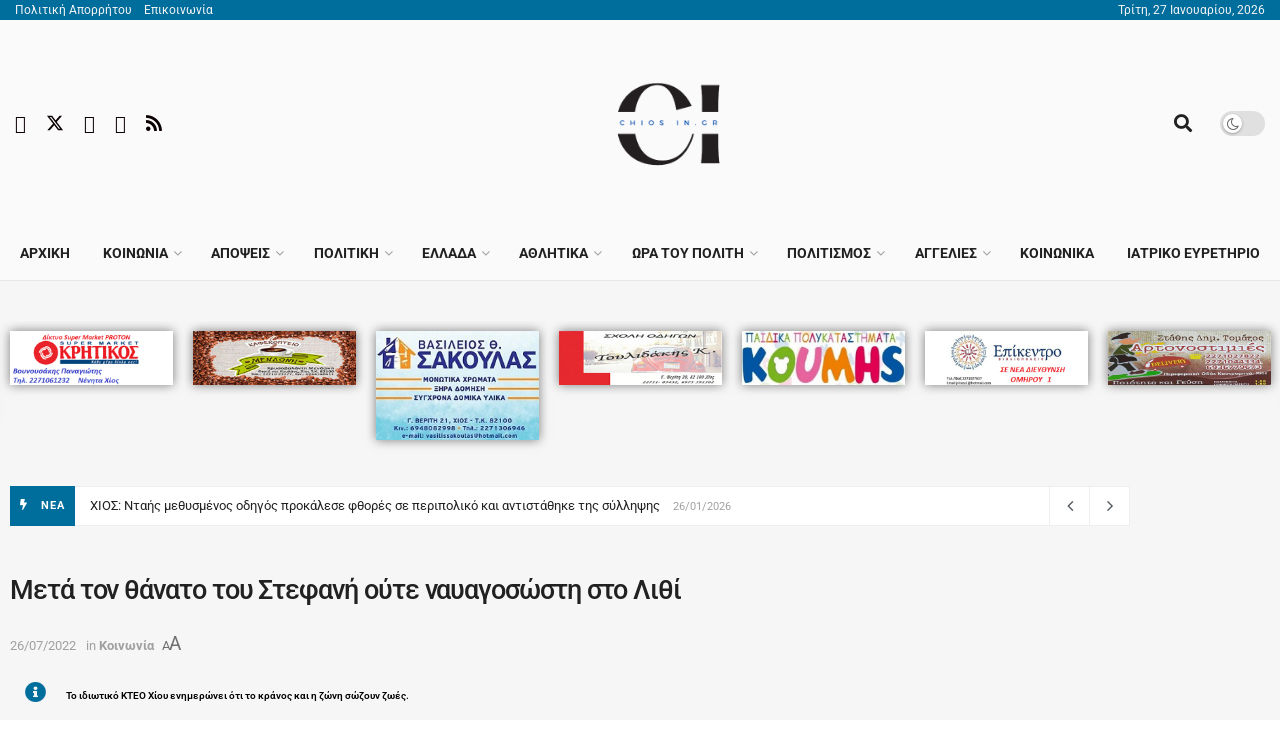

--- FILE ---
content_type: text/html; charset=utf-8
request_url: https://www.google.com/recaptcha/api2/aframe
body_size: 266
content:
<!DOCTYPE HTML><html><head><meta http-equiv="content-type" content="text/html; charset=UTF-8"></head><body><script nonce="joTeF0nmnVMu2x1zu2uYJw">/** Anti-fraud and anti-abuse applications only. See google.com/recaptcha */ try{var clients={'sodar':'https://pagead2.googlesyndication.com/pagead/sodar?'};window.addEventListener("message",function(a){try{if(a.source===window.parent){var b=JSON.parse(a.data);var c=clients[b['id']];if(c){var d=document.createElement('img');d.src=c+b['params']+'&rc='+(localStorage.getItem("rc::a")?sessionStorage.getItem("rc::b"):"");window.document.body.appendChild(d);sessionStorage.setItem("rc::e",parseInt(sessionStorage.getItem("rc::e")||0)+1);localStorage.setItem("rc::h",'1769477949846');}}}catch(b){}});window.parent.postMessage("_grecaptcha_ready", "*");}catch(b){}</script></body></html>

--- FILE ---
content_type: text/css
request_url: https://chiosin.gr/wp-content/uploads/elementor/css/post-118260.css?ver=1769410854
body_size: 261
content:
.elementor-118260 .elementor-element.elementor-element-39519a4:not(.elementor-motion-effects-element-type-background), .elementor-118260 .elementor-element.elementor-element-39519a4 > .elementor-motion-effects-container > .elementor-motion-effects-layer{background-color:#000000;}.elementor-118260 .elementor-element.elementor-element-39519a4{transition:background 0.3s, border 0.3s, border-radius 0.3s, box-shadow 0.3s;}.elementor-118260 .elementor-element.elementor-element-39519a4 > .elementor-background-overlay{transition:background 0.3s, border-radius 0.3s, opacity 0.3s;}.elementor-118260 .elementor-element.elementor-element-6b87137:not(.elementor-motion-effects-element-type-background) > .elementor-widget-wrap, .elementor-118260 .elementor-element.elementor-element-6b87137 > .elementor-widget-wrap > .elementor-motion-effects-container > .elementor-motion-effects-layer{background-color:#FFFFFF;}.elementor-118260 .elementor-element.elementor-element-6b87137 > .elementor-element-populated{border-style:none;transition:background 0.3s, border 0.3s, border-radius 0.3s, box-shadow 0.3s;}.elementor-118260 .elementor-element.elementor-element-6b87137 > .elementor-element-populated > .elementor-background-overlay{transition:background 0.3s, border-radius 0.3s, opacity 0.3s;}.elementor-widget-image .widget-image-caption{color:var( --e-global-color-text );font-family:var( --e-global-typography-text-font-family ), Sans-serif;font-weight:var( --e-global-typography-text-font-weight );}.elementor-118260 .elementor-element.elementor-element-4ef0ddd{width:var( --container-widget-width, 99.996% );max-width:99.996%;--container-widget-width:99.996%;--container-widget-flex-grow:0;text-align:center;}.elementor-118260 .elementor-element.elementor-element-4ef0ddd > .elementor-widget-container{border-style:none;}.elementor-118260 .elementor-element.elementor-element-4ef0ddd img{width:100%;border-style:none;}#elementor-popup-modal-118260 .dialog-widget-content{animation-duration:1.2s;border-style:none;box-shadow:2px 8px 23px 3px rgba(0,0,0,0.2);}#elementor-popup-modal-118260{background-color:#0000007A;justify-content:center;align-items:center;pointer-events:all;}#elementor-popup-modal-118260 .dialog-message{width:32vw;height:auto;}#elementor-popup-modal-118260 .dialog-close-button{display:flex;top:4.2%;font-size:26px;}body:not(.rtl) #elementor-popup-modal-118260 .dialog-close-button{right:3.6%;}body.rtl #elementor-popup-modal-118260 .dialog-close-button{left:3.6%;}#elementor-popup-modal-118260 .dialog-close-button i{color:#FFFFFF;}#elementor-popup-modal-118260 .dialog-close-button svg{fill:#FFFFFF;}@media(max-width:1024px){.elementor-118260 .elementor-element.elementor-element-4ef0ddd img{width:100%;}#elementor-popup-modal-118260 .dialog-message{width:45vw;}#elementor-popup-modal-118260 .dialog-close-button{font-size:19px;}}@media(max-width:767px){.elementor-118260 .elementor-element.elementor-element-6b87137 > .elementor-widget-wrap > .elementor-widget:not(.elementor-widget__width-auto):not(.elementor-widget__width-initial):not(:last-child):not(.elementor-absolute){margin-block-end:20px;}.elementor-118260 .elementor-element.elementor-element-6b87137 > .elementor-element-populated{margin:0px 0px 0px 0px;--e-column-margin-right:0px;--e-column-margin-left:0px;}.elementor-118260 .elementor-element.elementor-element-6b87137 .elementor-element-populated{padding:5px 5px 5px 5px;}.elementor-118260 .elementor-element.elementor-element-4ef0ddd > .elementor-widget-container{margin:0px 0px 0px 0px;padding:0px 0px 0px 0px;}.elementor-118260 .elementor-element.elementor-element-4ef0ddd img{width:100%;}#elementor-popup-modal-118260 .dialog-message{width:80vw;}#elementor-popup-modal-118260 .dialog-close-button{font-size:25px;}}